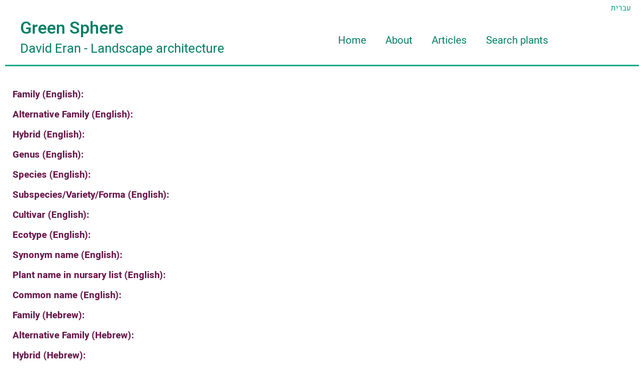

--- FILE ---
content_type: application/x-javascript
request_url: https://hortidat.com/wp-content/themes/hortidat/hortidat_admin_scripts.js?ver=1727185753
body_size: 18810
content:

var termAjaxInProgress = false ;

// scripts for handling yandrwp custom fields //
String.prototype.replaceAll = function(target, replacement) {
  return this.split(target).join(replacement);
};
// getting this script file  url and theme dir for use in setting image background css 
var scripts;
var scriptURL;
var themeDir;
var ajax_url ;
(function() 
{
 scripts = document.getElementsByTagName("script"),
 scriptURL = scripts[scripts.length-1].src;
 themeDir = scriptURL.substr(0,scriptURL.lastIndexOf('/'));

 ajax_url = document.location.protocol + '\/\/' + window.location.host + '/wp-admin/admin-ajax.php';
 ajaxurl = ajax_url;

})();




// creating a method to decodehtml entities
(function(window){
	window.htmlentities = {
		/* 
		 * Converts a string to its html characters completely.
		 *
		 * @param {String} str String with unescaped HTML characters
		 *
		 */
		encode : function(str) {
			var buf = [];
			
			for (var i=str.length-1;i>=0;i--) {
				buf.unshift(['&#', str[i].charCodeAt(), ';'].join(''));
			}
			
			return buf.join('');
		},
		/*
		 * Converts an html characterSet into its original character.
		 *
		 * @param {String} str htmlSet entities
		 */
		decode : function(str) {
			return str.replace(/&#(\d+);/g, function(match, dec) {
				return String.fromCharCode(dec);
			});
		}
	};
})(window);

window.onresize = respond;
window.onscroll = respond;

function respond()
{
  adjustAccordionMaxH();
}

document.onclick = manageClicks;

function manageClicks(ev)
{ 
 //catching the event element   
 var evt = ev || window.event;
 var elem;
 if (evt.srcElement)  {elem = evt.srcElement;}
 else if (evt.target) {elem = evt.target;}
 
  if (elem.parentNode.parentNode && elem.parentNode.parentNode.classList.contains('accordion-item-title') == true)
   {
     togglePageAccordion(elem.parentNode.parentNode);
   }
  if (elem.parentNode && elem.parentNode.classList.contains('accordion-item-title') == true)
   {
     elem = elem.parentNode;
   }
  if (elem.classList.contains('accordion-item-title') == true)
   {
     togglePageAccordion(elem);
   }
  if (elem.classList.contains('edit-plant-term-checkbox') == true)
   {
     toggle_term_in_post(elem);
   }
   if(elem.classList.contains('plant-search-value-input') == true)
   {
     toggle_property_search_value_selection(elem);
   }
 }


function show_timer()
{
  if(document.getElementById('spin-box'))
  {
    return;  
  }
  var spinnerWrapper = createHtmlElement('','','div','id=spin-box|style=display:block','') ;
  var spinner = createHtmlElement(spinnerWrapper,'','div','id=spinner','') ;
  for(var i=1 ; i<4 ; i++)
  {
    var container = createHtmlElement(spinner,'','div','class=spinner-container container'+i,'') 
    for(var j=1 ; j<5 ; j++)
    {
      createHtmlElement(container,'','div','class=circle'+j,'')       
    }
  }
}

function hide_timer()
{
  if(document.getElementById('spin-box'))
  {
    var spinner = document.getElementById('spin-box');
    spinner.parentNode.removeChild(spinner);    
  }
    
}

function toggle_term_in_post(elem)
{
  if(termAjaxInProgress == false)
  {
    if(elem.checked == true) // we should insert the term
    {
      var term_action = 'insert';
    }
    else  // we should remove the term
    {
      var term_action = 'remove'; 
    }
    var post_id   = elem.dataset.post_id;
    var term_id   = elem.value;
    var taxo_name = elem.name;
    
    var togglePostTerm = new XMLHttpRequest ; 
    togglePostTerm.open("POST", ajax_url , true);
    togglePostTerm.responseType = "json";
    togglePostTerm.setRequestHeader('Content-Type','application/x-www-form-urlencoded');
    togglePostTerm.onreadystatechange  = function()
    {
     if(togglePostTerm.readyState == 4 && togglePostTerm.status == 200)
     { 
       var replyJSON = togglePostTerm.response ;
       var result  = replyJSON.status;
       var message = replyJSON.message;  
       if(result == 'error')
       {       
        alert(message);
       }
     }
    
    } 
   
     var request = ("action=hortidat_toggle_term_in_post&post_id=" + post_id +'&term_id='+term_id+'&taxo_name='+taxo_name+'&term_action='+term_action);
         
     togglePostTerm.send(request); 
  
  
  
  
  }
}
  
function toggle_add_field_buttons_visibility(buttonsClass)
{
 var buttons = document.querySelectorAll(buttonsClass);
 for(var i=0 ; i<buttons.length ; i++)
  {
    var button = buttons[i];
    if(button.classList.contains('visible') == false)
     {
      button.style.display = 'block';
      button.classList.add('visible');
     }
    else
     {
      button.style.display = 'none';
      button.classList.remove('visible');    
     }
  }
}

function togglePageAccordion(title)
{
  var accordionBlock = title.nextElementSibling;
  
  if(title.classList.contains('opened') == true)
    {
	  accordionBlock.style.maxHeight = "0px";
	  title.classList.remove('opened');
	}
  else
    {
	 var blockH = setAccordionMaxHeight(accordionBlock);
     accordionBlock.style.maxHeight = (blockH + 80) + "px";
	   title.classList.add('opened');
	   setTimeout( function()
	   {
		   adjustAccordionMaxH();
	   }	   , 1000 );
    }
    title.blur();
}

function setAccordionMaxHeight(block)
{
  var blockElems = block.children;
  var blockH = 1;
  for(var i=0 ; i<blockElems.length ; i++)
    {
	   var blockElemTotalH = 0;
	   var blockElem = blockElems[i];
	   
       var blockElemStyle = window.getComputedStyle(blockElem, null);
	   
	   var blockElemH = parseInt(blockElemStyle.getPropertyValue('height'));
	   var marginT =  parseInt(blockElemStyle.getPropertyValue('margin-top'));
	   var marginB = parseInt(blockElemStyle.getPropertyValue('margin-bottom'));
	   var paddingT = parseInt(blockElemStyle.getPropertyValue('padding-top'));
	   var paddingB = parseInt(blockElemStyle.getPropertyValue('padding-bottom'));
	   
	   var heightComponents = new Array(blockElemH,marginT,marginB,paddingT,paddingB);
	   
	   for(var index = 0 ; index<heightComponents.length ; index++)
	    {
		  oneHeight = heightComponents[index];  
		  if(!isNaN(oneHeight))
		   {
			 blockElemTotalH += oneHeight; 
		   }
	    }
	   	   
        blockH += blockElemTotalH ;
	 
	 }
   return blockH;
}

function adjustAccordionMaxH()
{
   var accordionBloks = document.querySelectorAll('.accordion-item-body');
   for(var i=0; i<accordionBloks.length ; i++)
     {
	   var block = accordionBloks[i];
	   var blockH = setAccordionMaxHeight(block);
	   if(block.previousElementSibling.classList.contains('opened') == true)
	    {
		    block.style.maxHeight = (blockH + 80) +"px";
		  }
	 }
}
 
function remove_input_container(button,type)
{
    var permissionGiven = confirm("this will remove the field\n this action can not be undone!\n You may also loose all unsaved changes !!! \nIf you are not sure do not click OK");
      if (permissionGiven == false)
       {
         return;
       }
    var container = button.parentNode.parentNode;
    var field = container.parentNode;
    if(type == "accordion"  || type == "content-blocks")
      {
        remove_tinymce_instances(field,type);
      }
  container.parentNode.removeChild(container);
  adjustInputNumbers(field, type);
} 

function  remove_tinymce_instances(field,type)
{
  var items = field.getElementsByClassName(type +"-item-container");
   for(var  i = 0; i<items.length ; i++)
    {
      var oneItem = items[i];
      var textAreas = oneItem.getElementsByTagName('textarea');
      for(var n =0 ; n <textAreas.length ; n ++)
       {
         var textArea = textAreas[n];
         if(textArea.className && textArea.className == type +'-text-input' && textArea.id)
           {
              tinyMCE.execCommand('mceRemoveEditor', false, textArea.id); 
             // tinymce.remove(textArea);
           }
       }
    }
}
function add_input_container(button,type)
{
  var field = button.parentNode.parentNode;
  if(type == "accordion"  || type == "content-blocks")
   {
     remove_tinymce_instances(field,type);
   }
  var emptyClone = document.getElementById("empty-" + type +"-item").firstElementChild;
  newItemContainer = emptyClone.cloneNode(true);
  newItemContainer.setAttribute("class", type +"-item-container");
  field.insertBefore(newItemContainer , button.parentNode.nextElementSibling);
  adjustInputNumbers(field, type);
}

function adjustInputNumbers(field, type)
{
  var items = field.getElementsByClassName(type +"-item-container");
  var i = 0;
  for( i = 0; i<items.length ; i++)
    {
	  item = items[i];
	   var itemParts = item.firstElementChild.children;
      
	if(type == "accordion")
	  {
       itemParts[0].setAttribute("for",type + "-title-"+ (i+1));
       itemParts[1].setAttribute("id",type + "-title-" + (i+1));
       itemParts[1].setAttribute("name",type + "-title-input-" + (i+1));
	   itemParts[2].setAttribute("for",type + "-text-"+ (i+1));
       itemParts[3].setAttribute("id",type + "-text-" + (i+1));
       itemParts[3].setAttribute("name",type + "-text-input-" + (i+1));
       start_tinymce(item,type);       
      }
    if(type == "content-blocks")
	  {
       itemParts[1].firstElementChild.nextElementSibling.innerHTML = (i+1);		  
	   innerParts =  itemParts[2].children;
       innerParts[1].setAttribute("id",type    + "-name-" + (i+1));
       innerParts[1].setAttribute("name",type  + "-name-input-" + (i+1));
       innerParts[3].setAttribute("id",type    + "-title-" + (i+1));
       innerParts[3].setAttribute("name",type  + "-title-input-" + (i+1));
       innerParts[5].setAttribute("id",type    + "-subtitle-" + (i+1));
       innerParts[5].setAttribute("name",type  + "-subtitle-input-" + (i+1));
       innerParts[7].setAttribute("id",type    + "-excerpt-" + (i+1));
       innerParts[7].setAttribute("name",type    + "-excerpt-input-" + (i+1));
       innerParts[9].setAttribute("id",type    + "-text-" + (i+1));
       innerParts[9].setAttribute("name",type    + "-text-input-" + (i+1));   
	   
       imagesSet = innerParts[10];
       videosSet = innerParts[11];
	   filesSet  = innerParts[12];
       linksSet  = innerParts[13];

       isMainImageSet  = innerParts[14];
       isMainVideoset  = innerParts[15];
       isAccordionSet  = innerParts[16];
       
       imagesSet.children[2].setAttribute("id",type   + "-images-ids-" + (i+1));
       imagesSet.children[2].setAttribute("name",type + "-images-ids-input-" + (i+1));
       imagesSet.children[3].setAttribute("id",type   + "-images-previews-wrapper-" + (i+1));
       
       videosSet.children[3].setAttribute("id",type   + "-videos-ids-" + (i+1));
       videosSet.children[3].setAttribute("name",type + "-videos-ids-input-" + (i+1));
       videosSet.children[4].setAttribute("id",type   + "-videos-previews-wrapper-" + (i+1));
 
       filesSet.children[2].setAttribute("id",type   + "-files-ids-" + (i+1));
       filesSet.children[2].setAttribute("name",type + "-files-ids-input-" + (i+1));
       filesSet.children[3].setAttribute("id",type   + "-files-previews-wrapper-" + (i+1));
 
       linksSet.children[1].setAttribute("id",type   +   "-link-type-is-none-radio-" + (i+1));
       linksSet.children[1].setAttribute("name",type +   "-link-type-input-" + (i+1));
       linksSet.children[4].setAttribute("id",type   +   "-link-type-is-post-radio-" + (i+1));
       linksSet.children[4].setAttribute("name",type +   "-link-type-input-" + (i+1));
	   
       linksSet.children[8].setAttribute("id",type   +   "-linked-post-id-" + (i+1));
       linksSet.children[8].setAttribute("name",type +   "-linked-post-id-input-" + (i+1)); 
	   
       linksSet.children[13].setAttribute("id",type   +   "-link-type-is-archive-radio-" + (i+1));
       linksSet.children[13].setAttribute("name",type +   "-link-type-input-" + (i+1));
	   
       linksSet.children[14].setAttribute("id",type   +   "-linked-archive-" + (i+1));
       linksSet.children[14].setAttribute("name",type +   "-linked-archive-input-" + (i+1));
       

       
       isMainImageSet.children[1].setAttribute("id" , type + "-set-main-image-radio-"  + (i+1));
       isMainImageSet.children[1].setAttribute("name" , type + "-set-main-image-input-"  + (i+1));
       isMainImageSet.children[2].setAttribute("id" , type + "-set-no-main-image-radio"  + (i+1));
       isMainImageSet.children[2].setAttribute("name" , type + "-set-main-image-"  + (i+1));
                   
       isMainVideoset.children[1].setAttribute("id" , type + "-set-main-video-radio-"  + (i+1));
       isMainVideoset.children[1].setAttribute("name" , type + "-set-main-video-input-"  + (i+1));
       isMainVideoset.children[2].setAttribute("id" , type + "-set-no-main-video-radio-"  + (i+1));
       isMainVideoset.children[2].setAttribute("name" , type + "-set-main-video-input-"  + (i+1));
                    
       isAccordionSet.children[1].setAttribute("id" , type + "-set-as-accordion-radio-"  + (i+1));
       isAccordionSet.children[1].setAttribute("name" , type + "-set-as-accordion-input-"  + (i+1));
       isAccordionSet.children[2].setAttribute("id" , type + "-set-not-accordion-radio-"  + (i+1));
       isAccordionSet.children[2].setAttribute("name" , type + "-set-as-accordion-input-"  + (i+1));
       
       jQuery('.content-blocks-linked-post-title-input').suggest( ajax_url + '?action=yandrwp_post_title_lookup');
       start_tinymce(item,type);     
      }
    if(type == "custom_form_repeatable_fields")
	  {

	   var idPrefix   = type.replaceAll("_", "-");
	
       itemParts[1].children[1].innerHTML = (i+1);

       elements = itemParts[2].children;
       elements[1].setAttribute("id",   idPrefix    +  "-name-"          + (i+1));
       elements[1].setAttribute("name", type        +  "_name_"          + (i+1)); 
	   elements[3].setAttribute("id",   idPrefix    +  "-key-"           + (i+1));
       elements[3].setAttribute("name", type        +  "_key_"           + (i+1)); 
       elements[5].setAttribute("id",   idPrefix    +  "-css-class-"     + (i+1));
       elements[5].setAttribute("name", type        +  "_css_class_"     + (i+1)); 
	   elements[7].setAttribute("name", type        +  "_required_"      + (i+1));
	   elements[8].setAttribute("name", type        +  "_required_"      + (i+1));
	   elements[10].setAttribute("id",   idPrefix    +  "-label-"         + (i+1));
       elements[10].setAttribute("name", type        +  "_label_"         + (i+1)); 
	   elements[12].setAttribute("id",   idPrefix    +  "-sublabel-"      + (i+1));
       elements[12].setAttribute("name", type        +  "_sublabel_"      + (i+1)); 
	   elements[14].setAttribute("id",   idPrefix    +  "-description-"   + (i+1));
       elements[14].setAttribute("name", type        +  "_description_"   + (i+1)); 
	   elements[16].setAttribute("id",   idPrefix    +  "-pholder-"       + (i+1));
       elements[16].setAttribute("name", type        +  "_pholder_"       + (i+1)); 
	   elements[18].setAttribute("id",   idPrefix    +  "-type-"          + (i+1));
       elements[18].setAttribute("name", type        +  "_type_"          + (i+1)); 
	   elements[20].setAttribute("id",   idPrefix    +  "-options-"       + (i+1));
       elements[20].setAttribute("name", type        +  "_options_"       + (i+1)); 
	   
	   var advanced = elements[22].children;
	   
	   advanced[1].setAttribute("name", type        +  "_description_toggle_"                 + (i+1)); 
       advanced[3].setAttribute("name", type        +  "_description_toggle_"                 + (i+1)); 
       advanced[5].setAttribute("name", type        +  "_description_toggle_"                 + (i+1)); 	   
	   advanced[7].setAttribute("id",   idPrefix    +  "-description-toggle-button-text-"     + (i+1));
       advanced[7].setAttribute("name", type        +  "_description_toggle_button_text_"     + (i+1)); 
	   advanced[9].setAttribute("id",   idPrefix    +  "-description-toggle-button-class-"  + (i+1));
       advanced[9].setAttribute("name", type        +  "_description_toggle_button_class_"  + (i+1)); 

	   advanced[11].setAttribute("name", type        +  "_options_source_"        + (i+1)); 
       advanced[13].setAttribute("name", type        +  "_options_source_"        + (i+1)); 
       advanced[15].setAttribute("name", type        +  "_options_source_"        + (i+1)); 	   
	   advanced[17].setAttribute("id",   idPrefix    +  "-options-source-meta-"   + (i+1));
       advanced[17].setAttribute("name", type        +  "_options_source_meta_"   + (i+1)); 
	   advanced[19].setAttribute("id",   idPrefix    +  "-options-source-url-"    + (i+1));
       advanced[19].setAttribute("name", type        +  "_options_source_url_"    + (i+1)); 
	   
	   advanced[21].setAttribute("name", type        +  "_options_toggle_"                 + (i+1)); 
       advanced[23].setAttribute("name", type        +  "_options_toggle_"                 + (i+1)); 
       advanced[25].setAttribute("name", type        +  "_options_toggle_"                 + (i+1)); 	   
	   advanced[27].setAttribute("id",   idPrefix    +  "-options-toggle-button-text-"     + (i+1));
       advanced[27].setAttribute("name", type        +  "_options_toggle_button_text_"     + (i+1)); 
	   advanced[29].setAttribute("id",   idPrefix    +  "-options-toggle-button-class-"  + (i+1));
       advanced[29].setAttribute("name", type        +  "_options_toggle_button_class_"   + (i+1)); 
	   
	   advanced[31].setAttribute("id",   idPrefix    +  "-closing-text-"           + (i+1));
       advanced[31].setAttribute("name", type        +  "_closing_text_"           + (i+1)); 
	   
	   advanced[33].setAttribute("name", type        +  "_open_group_before_"           + (i+1)); 
       advanced[34].setAttribute("name", type        +  "_open_group_before_"           + (i+1)); 			 

	   advanced[36].setAttribute("id",   idPrefix    +  "-group-title-"           + (i+1));
       advanced[36].setAttribute("name", type        +  "_group_title_"           + (i+1)); 
	   advanced[38].setAttribute("id",   idPrefix    +  "-group-css-class-"           + (i+1));
       advanced[38].setAttribute("name", type        +  "_group_css_class_"           + (i+1)); 
	   
	   advanced[40].setAttribute("name", type        +  "_close_group_after_"           + (i+1)); 
	   advanced[41].setAttribute("name", type        +  "_close_group_after_"           + (i+1)); 
	         
      }
    if(type == "post-ref")
	  {
       itemParts[4].setAttribute("id",type + "-id-" + (i+1));
       itemParts[4].setAttribute("name",type + "-id-input-" + (i+1));  
       itemParts[5].setAttribute("id",type + "-lang-code-" + (i+1));
       itemParts[5].setAttribute("name",type + "-lang-code-input-" + (i+1));	   
      }
	if(type == "external-link")
	  {
       itemParts[0].setAttribute("for",type  + "-url-input-field-" + (i+1));
       itemParts[1].setAttribute("id",type   + "-url-input-field-" + (i+1));
       itemParts[1].setAttribute("name",type + "-url-input-" + (i+1)); 

       itemParts[2].setAttribute("for",type  + "-text-input-field-" + (i+1));
       itemParts[3].setAttribute("id",type   + "-text-input-field-" + (i+1));
       itemParts[3].setAttribute("name",type + "-text-input-" + (i+1));  

       itemParts[4].setAttribute("for",type  + "-cssclass-input-field-" + (i+1));
       itemParts[5].setAttribute("id",type   + "-cssclass-input-field-" + (i+1));
       itemParts[5].setAttribute("name",type + "-cssclass-input-" + (i+1));  

       itemParts[6].setAttribute("for",type  + "-title-input-field-" + (i+1));
       itemParts[7].setAttribute("id",type   + "-title-input-field-" + (i+1));
       itemParts[7].setAttribute("name",type + "-title-input-" + (i+1));         
      } 
	  
	 if(type == "slide" || type == "image" || type == "video" )
	  {
       itemParts[0].setAttribute("name",type + "-item-input-" + (i+1));
      }	
   }
   
   if( document.getElementById(type +'-items-count'))
    {
	  document.getElementById(type +'-items-count').value = i;    
    }

  if(type == "custom_form_repeatable_fields")
   {
     recreate_tabs_navigation(field);
   }
}

function  recreate_tabs_navigation(field)
{
  var tabsNav = '';
}
// this function is for url-decoding the tags on
// media-upload-popup in images metaboxes (fixing wp bug with js:)) 

window.onload = initializePage;

function initializePage()
{
  urldecodeImageTags;
  set_title_on_video_preview_posters();
}

function set_title_on_video_preview_posters()
{
  var posters = document.querySelectorAll('.video-poster');
  if(posters)
  {
    for(var i=0 ; i<posters.length ; i++)
    {
      var poster = posters[i];
      getPreviewVideoTitle(poster);
    }
  }
}

function urldecodeImageTags()
{
  if(document.getElementById('media-items'))
    {
      var mediaItemsBox = document.getElementById('media-items');
      var mediaItems = mediaItemsBox.getElementsByClassName('media-item');
      for(var i=0 ; i<mediaItems.length ; i++)
        {
    	  var mediaItem = mediaItems[i];
    	  var tagInput = mediaItem.getElementsByTagName('table')[0].getElementsByClassName('images')[0].getElementsByClassName('field')[0].getElementsByTagName('input')[0] ;
    	  tagInput.value = decodeURI(tagInput.value);
    	}
    
    }
}
 
 
 
document.addEventListener("DOMContentLoaded", initialize_tinymce_instances,false);

function initialize_tinymce_instances()
{
  if(document.getElementById('yandrwp_accordion'))
   {
    var container = document.getElementById('yandrwp_accordion');
    var fieldHandle = container.getElementsByTagName('h2')[0];
    fieldHandle.classList.remove('hndle');
    fieldHandle.classList.remove('ui-sortable-handle');
    start_tinymce(container,'accordion');
   }
  if(document.getElementById('yandrwp_content_blocks'))
   {
    var container = document.getElementById('yandrwp_content_blocks');
    var fieldHandle = container.getElementsByTagName('h2')[0];
    fieldHandle.classList.remove('hndle');
    fieldHandle.classList.remove('ui-sortable-handle');
    start_tinymce(container,'content-blocks');
   }
  if(document.getElementById('custom-form-non-repeatable-fields'))
   {
    var container = document.getElementById('custom-form-non-repeatable-fields');
    var fieldHandle = container.getElementsByTagName('h2')[0];
	if(container.getElementsByTagName('h2')[0])
	{
     var fieldHandle = container.getElementsByTagName('h2')[0];
     fieldHandle.classList.remove('hndle');
     fieldHandle.classList.remove('ui-sortable-handle');
	}
    start_tinymce(container,'custom-form');
   }  

}


function start_tinymce(item,type)
{
    var textAreas = item.getElementsByTagName('textarea');
    for(var i=0 ; i<textAreas.length ; i ++)
     {
       var textArea = textAreas[i];
       if(textArea.className && textArea.className == type +'-text-input' && textArea.id)
         {
           tinyMCE.execCommand('mceAddEditor', false, textArea.id); 
         }
     }
}

function getPostByTitle(btn)
{
  var titleInput        = btn.previousElementSibling;
  var idInput           = btn.nextElementSibling.nextElementSibling;   
  var postTitleWrapper  = idInput.nextElementSibling.nextElementSibling;
  var postTitleDisplay  = postTitleWrapper.children[1];
  var linkWrapper       = postTitleWrapper.nextElementSibling;
  var linkToPost        = linkWrapper.getElementsByTagName('a')[0];
                
  var postTitle ;
  var postId ;
  var postLinkHref ;
  
  var postTofindTitle = titleInput.value;
  
  var getPostDetails = new XMLHttpRequest();
  getPostDetails.open("POST", ajax_url , true);
  getPostDetails.responseType = "json";
  getPostDetails.setRequestHeader('Content-Type','application/x-www-form-urlencoded');
  getPostDetails.onreadystatechange  = function()
   {
    if(getPostDetails.readyState == 4 && getPostDetails.status == 200)
     { 
       var postDetails = getPostDetails.response;
 	if(postDetails != null && postDetails.postId != 0)
       {
 	    postId = postDetails.postId;
 	    postTitle = postTofindTitle;
        postLinkHref = decodeURI(postDetails.postLink) ;                        
 	  }
        else
 	  {
 	    alert('לא נמצא פוסט/עמוד לפי כותרת זו. נסו שוב או בידקו אם קיים עמוד עם כותרת כזו \n no post found, please check if a post/page with this title exists');
 	    postId = '';
 	    postTitle = '';
           postLinkHref = '' ;
 	  }
        titleInput.value           = '';      
 	    postTitleDisplay.innerHTML = postTitle ;
        idInput.value              =  postId;       
 		linkToPost.innerHTML       =  postLinkHref ;
  		linkToPost.href            =  postLinkHref ;
     }
    
 } 
   
   var request = ("action=yandrwp_get_post_data_from_title&post_title=" + postTofindTitle);
   getPostDetails.send(request);
}

       
function add_files(btn,mediaType,multiple)
 {

  // Create the media frame.
   var file_frame = wp.media.frames.file_frame = wp.media({
      title: 'בחר קובץ/תמונה או העלה חדש/ה',
      library: { 
         type: [mediaType , 'video/mp4']  // limits media to needed type only
      },
      button: {
         text: 'Select'
      },
	   multiple: multiple
   });

      // When a media file is selected, run a callback.
      file_frame.on('select', function () 
        {
           var previewsWrapper = btn.nextElementSibling.nextElementSibling;  
           var mediaObjects = file_frame.state().get('selection').toJSON();
           var mediaItemsCount = previewsWrapper.children.length + 1 ;
           var existingValue =  btn.nextElementSibling.value;
                     
           if(existingValue.length > 0 && false == multiple)
           {
            return;
           }
            for(var i=0 ; i<mediaObjects.length ; i++)
             {
               attachment = mediaObjects[i];
               if(mediaType == 'image')
                {
                 btn.nextElementSibling.value += attachment.id +',';
                 var thumbURL = attachment.sizes.thumbnail.url;  
                 get_image_preview(previewsWrapper,thumbURL,attachment.id,mediaItemsCount);
                 mediaItemsCount++;
                }
              else if(mediaType == 'application' || mediaType == 'audio/mpeg')
                {
                 btn.nextElementSibling.value += attachment.id +',';
                 var fileName = attachment.filename;
                 set_file_preview_display(previewsWrapper,fileName, attachment.id, mediaItemsCount);
                 mediaItemsCount++;
                }; 

             }

        });

   // Finally, open the modal
   file_frame.open();
 }
 
function get_image_preview(imagePreviewsWrapper,imageURL, imageID,count)
 {
   var previewImage = document.createElement('IMG');
   previewImage.setAttribute('src',imageURL);
   
   var imagePreviewBox = document.createElement('div');
   imagePreviewBox.setAttribute('class','image-preview-box');
   imagePreviewBox.setAttribute("data-item",imageID);
   imagePreviewBox.appendChild(previewImage);
   
   var removeBtn = document.createElement("div");
   removeBtn.setAttribute("class","image-remove-btn");
   removeBtn.setAttribute("onclick","removeMediaItem(this , 'image')");
   imagePreviewBox.appendChild(removeBtn);
    
   var serialNum = document.createElement("div");
   serialNum.setAttribute("class","image-serial-number");
   var number = document.createTextNode( count );
   serialNum.appendChild(number);
   imagePreviewBox.appendChild(serialNum);
   
   imagePreviewsWrapper.appendChild(imagePreviewBox);
   
   initialize_sorting_ui( imagePreviewsWrapper.id, '.image-preview-box' , 'image' ) ;
 }

function set_file_preview_display(filesPreviewsWrapper,fileName, fileId , count)
 { 
   var filePreviewBox = document.createElement('div');
   filePreviewBox.setAttribute('class','file-preview-box');
   filePreviewBox.setAttribute("data-item",fileId);
  
   var nameWrapper = document.createElement("div");
   nameWrapper.setAttribute("class","file-name-wrapper");
   var name = document.createTextNode(fileName);
   nameWrapper.appendChild(name);
   filePreviewBox.appendChild(nameWrapper);
   
   var removeBtn = document.createElement("div");
   removeBtn.setAttribute("class","file-remove-btn");
   removeBtn.setAttribute("onclick","removeMediaItem(this , 'file')");
   filePreviewBox.appendChild(removeBtn);
    
   var serialNum = document.createElement("div");
   serialNum.setAttribute("class","file-serial-number");
   var number = document.createTextNode( count );
   serialNum.appendChild(number);
   filePreviewBox.appendChild(serialNum);
   
   filesPreviewsWrapper.appendChild(filePreviewBox);
   
   initialize_sorting_ui( filesPreviewsWrapper.id, '.file-preview-box' , 'file' ) ;
 }
 

/* used in content block widget */  

function clear_image_if_selected(btn)
{
  var itemInput = btn.nextElementSibling;
  var previewWrapper = itemInput.nextElementSibling;
  itemInput.value = '';
  previewWrapper.innerHTML = '';
}
 
function toggle_next_uncle(elem)
{
 var toggled =  elem.parentNode.nextElementSibling ;
 if(elem.value && elem.value == 'no')
   {
     toggled.style.display = "none";
     if(elem.className == 'image-radio-btn')
       {
         var imageIdInput = elem.parentNode.nextElementSibling.firstElementChild.nextElementSibling;
         imageIdInput.value = '';
         imageIdInput.nextElementSibling.innerHTML = "";
       }
   }
 else
   {
     toggled.style.display = "block";
     if(toggled.className == 'link-input-wrapper')
      {
        if(elem.value == 'more' || elem.value == 'title-and-more' )
          {
            toggled.firstElementChild.style.display = "block";
          }
        else
          {
            toggled.firstElementChild.style.display = "none";
          }
       }
   }

}
/* used in content block widget */   
function toggle_link_type_input(btn)
{
  var extInput   = btn.parentNode.nextElementSibling;
  var interInput = extInput.nextElementSibling;
  
  if(btn.value == 'external')
    {
      extInput.style.display    = 'block';
      interInput.style.display  = 'none';
    }
  else
    {
      extInput.style.display    = 'none';
      interInput.style.display  = 'block';                   
    }
}
 
function  add_videos(btn)
 {
   var videoLinkInput = btn.previousElementSibling;
   var videoIdsInput  = btn.nextElementSibling;
   var videoPreviewsWraper  = videoIdsInput.nextElementSibling;
      
   var cleanInput = cleanVideoIdInput(videoLinkInput);
   cleanInput = cleanInput.replaceAll('\r\n',',');
   cleanInput = cleanInput.replaceAll('\n',',');	
   cleanInput = cleanInput.replaceAll('\r',',');
   var codeLinksArray = cleanInput.split(',');
   codeLinksArray = codeLinksArray.filter(function(n)
    { 
      if((n.length == 11 || n.indexOf('youtube.com') !== -1|| n.indexOf('youtu.be')) !== -1 &&  n != '') 
      {
       return  n;
      }
    }); 

   var videoCount = videoPreviewsWraper.children.length + 1 ;
   for(var i=0 ; i< codeLinksArray.length ; i++)
    {
      var codeOrLink = codeLinksArray[i];
	  var fullLink = '';
      var ytCode ='';
      if(codeOrLink.length == 11)
       {
         ytCode = codeOrLink;
		 fullLink = 'https://www.youtube.com/watch?v=' + ytCode;
       }
	  else if(codeOrLink.indexOf('youtu.be') !== -1)
	   {
	    if(codeOrLink.indexOf('?') == -1) 
	     {
	     ytCode = codeOrLink.replaceAll('https://youtu.be/','');
	       fullLink = 'https://www.youtube.com/watch?v=' + ytCode;     
	     }
	    else
	     {
	     var linkArray = codeOrLink.split('?');
	       ytCode = linkArray[0].replaceAll('https://youtu.be/','');
	       fullLink = 'https://www.youtube.com/watch?v=' + ytCode + '&' + linkArray[1];      
	     }
	   }
      else
       {
		 fullLink = codeOrLink ;
         var position = codeOrLink.indexOf('youtube.com') + 20;
	     var ytCode = codeOrLink.substring(position,position+11); 
       }
	   
	  videoIdsInput.value  +=  fullLink +',';
	   
      if(ytCode.length == 11)
       {

          var videoPoster = document.createElement("img");
		  videoPoster.setAttribute("class","video-preview-poster");
		  videoPoster.setAttribute("id",'video-poster-' + ytCode);
		  videoPoster.setAttribute("data-code",ytCode);
		  videoPoster.setAttribute("src","https://i.ytimg.com/vi/" + ytCode +"/mqdefault.jpg");
          
		  // videoPoster.setAttribute("onclick","loadVideoPreview(this)");
          var videoPreviewBox = document.createElement("div");
          videoPreviewBox.setAttribute("class","video-preview-box");
          videoPreviewBox.setAttribute("data-item",ytCode);
          var appendedPoster = videoPreviewBox.appendChild(videoPoster);
          
          var removeBtn = document.createElement("div");
          removeBtn.setAttribute("class","video-remove-btn");
          removeBtn.setAttribute("onclick","removeMediaItem(this,'video')");
          videoPreviewBox.appendChild(removeBtn);
           
          var serialNum = document.createElement("div");
          serialNum.setAttribute("class","video-serial-number");
          var number = document.createTextNode( videoCount );
          serialNum.appendChild(number);
          videoPreviewBox.appendChild(serialNum);
          
          videoPreviewsWraper.appendChild(videoPreviewBox);
          getPreviewVideoTitle(appendedPoster);
          videoCount++
       }       
    }
    initialize_sorting_ui( videoPreviewsWraper.id, '.video-preview-box' , 'video' ) ;
 }
 
 function  add_single_video(btn)
 {
   var videoLinkInput = btn.previousElementSibling;
   var videoIdInput  = btn.nextElementSibling;
   var videoPreviewBox  = videoIdInput.nextElementSibling;
   
   var video = videoLinkInput.value;
   if(video == '')
    {
      videoIdInput.value = '';
      videoPreviewBox.innerHTML = '';
    }
	var fullLink = '';
    var ytCode ='';
    if(video.length == 11)
     {
      ytCode = video;
	  fullLink = 'https://www.youtube.com/watch?v=' + ytCode;
     }
	else if(video.indexOf('youtu.be') !== -1)
	 {
	   if(video.indexOf('?') == -1) 
	    {
		  ytCode = video.replaceAll('https://youtu.be/','');
	      fullLink = 'https://www.youtube.com/watch?v=' + ytCode;     
	    }
	   else
	    {
		  var linkArray = video.split('?');
	      ytCode = linkArray[0].replaceAll('https://youtu.be/','');
	      fullLink = 'https://www.youtube.com/watch?v=' + ytCode + '&' + linkArray[1];      
	    }
	 }
    else
     {
	  fullLink = video ;
      var position = video.indexOf('youtube.com') + 20;
	  var ytCode = video.substring(position,position+11); 
     }

    if(ytCode.length == 11)
     {
       videoIdInput.value =  fullLink ;
       var videoPoster = document.createElement("img");
       videoPoster.setAttribute("class","video-preview-poster");
       videoPoster.setAttribute("id",'video-poster-' + ytCode);
       videoPoster.setAttribute("data-code",fullLink);
       videoPoster.setAttribute("src","https://i.ytimg.com/vi/" + ytCode +"/mqdefault.jpg");
	   // videoPoster.setAttribute("onclick","loadVideoPreview(this)");
       videoPreviewBox.innerHTML = '';
       var appendedPoster = videoPreviewBox.appendChild(videoPoster);
       getPreviewVideoTitle(appendedPoster);  
     }
}
 
function cleanVideoIdInput(inputElem)
{
   var text = inputElem.value; 
   text = text.replaceAll("'","");
   text = text.replaceAll('"','');	
   text = text.replaceAll(' ','');	
   text = text.replaceAll('<','');	
   text = text.replaceAll('>','');	
   text = text.replaceAll(';','');		
   inputElem.value = text;
   return text;
}

// use this if you want to develope video preview playback
// (needs update to accomodate youtu.be urls)
function loadVideoPreview(videoPoster)
{
   var ytVideoId = videoPoster.dataset.code;
   var container = videoPoster.parentNode;
   var videoIframe = document.createElement("iframe");
   var videoSRC = 'https://www.youtube.com/embed/' + ytVideoId + "?rel=0&amp;autoplay=1";
   videoIframe.setAttribute("id","player1");
   videoIframe.setAttribute("width","160");
   videoIframe.setAttribute("height","90");
   videoIframe.setAttribute("src",videoSRC);
   videoIframe.setAttribute("frameborder","0");
   videoIframe.setAttribute("allowfullscreen","");
   container.removeChild(videoPoster);
   container.appendChild(videoIframe); 
}

function getPreviewVideoTitle(poster)
{
  if(poster.dataset.videocode)
  {
    var code = poster.dataset.videocode;
    var getTitle = new XMLHttpRequest
    getTitle.open("POST", ajax_url, true);
    getTitle.responseType = "text";
    getTitle.setRequestHeader('Content-Type','application/x-www-form-urlencoded');
    getTitle.onreadystatechange = function()
    {
      if (getTitle.readyState == 4 && getTitle.status == 200) 
        {
    	var title  = getTitle.responseText;
          title = htmlentities.decode(title);
          title = title.replaceAll('&amp;', 'and');
          poster.setAttribute('title', title );
        }
    };
    request = "action=yandrwp_get_video_title&code="+code;
    getTitle.send(request);
  }
}

 jQuery(document).ready(function()
 {
   initialize_sorting_ui('image-slider-images-previews-wrapper','.image-preview-box', 'image' ); 
   initialize_sorting_ui('image-gallery-images-previews-wrapper','.image-preview-box', 'image' ); 
   initialize_sorting_ui('attached-files-files-previews-wrapper','.file-preview-box', 'file' ); 
   initialize_sorting_ui('video-gallery-previews-wrapper','.video-preview-box', 'video' ); 
   
   var previewWrappers = document.querySelectorAll('.content-blocks-videos-previews-wrapper,.content-blocks-images-previews-wrapper');
    
    for(var i=0 ; i<previewWrappers.length ; i++)
     {
       var wrapper = previewWrappers[i];
       var type = 'image';
       var boxClass = '.image-preview-box';
       if(wrapper.id.indexOf('video') !== -1)
        {
          type = 'video';
          boxClass = '.video-preview-box';
        }
       initialize_sorting_ui(wrapper.id,boxClass,type); 
     }
});

function initialize_sorting_ui(wrapperId,itemsClass, type ) 
{ 
   jQuery('#' + wrapperId).sortable({
   items:itemsClass,
   forceHelperSize: true,
   forcePlaceholderSize: true,
   opasity:0.8,
   carsor:'move',
   update:function()
        {
         reorderPreviews(wrapperId,type);
        }
   });
}

function reorderPreviews(wrapperId,type)
{
  var container = document.getElementById(wrapperId);
  var itemsInput = container.previousElementSibling;
  itemsInput.value = '';
  var items = container.children;
  if(typeof items != 'undefined' && items.length>0)
  {
    for(var i=0 ; i< items.length ; i++)
    {
      var item = items[i];
	  if(item.querySelectorAll('.'+type+'-serial-number , .field-item-serial-number'))
	  {
       item.querySelectorAll('.'+type+'-serial-number , .field-item-serial-number')[0].innerHTML = i+1;
       
	  }
	  itemsInput.value += item.dataset.item + ',';
    }
  }
}

function removeMediaItem(btn, type)
{
  var toBremoved = btn.parentNode;
  var container = toBremoved.parentNode;
  container.removeChild(toBremoved);
  reorderPreviews(container.id,type)
}

/* custom form repeatable fields set title while typing the name */

function send_name_to_title(inputElem)
{
 var titleText = inputElem.value;
 var fieldTitle = inputElem.parentNode.parentNode.children[1].children[2];
 fieldTitle.innerHTML = ' - ' + titleText;
}


var zoomBoxes = new Array();

function create_zoombox(cssClass ,boxType, isProtected)
{
  var attributes = 'class=zoombox-overlay '+cssClass;
  var zoomboxOverlay = createHtmlElement( '','','div' , attributes , '');

  var zoombox = createHtmlElement( zoomboxOverlay ,'','div' ,'class=zoombox '+cssClass,'');

  var zoomboxInner = createHtmlElement( zoombox ,'','div' ,'class=zoombox-inner' ,'');

  attributes = 'class=zoombox-close-btn|onclick=close_zoombox(this.parentNode.parentNode)';
  createHtmlElement(zoombox,'','div' , attributes , '');

  zoomBoxes.push(zoombox);

  return zoombox;
}

function display_zoombox(zoombox)
{
  var currentURL = window.location;
  history.pushState( '', '', currentURL);
  setTimeout(function()
   {
	   zoomboxOverlay = zoombox.parentNode;
       zoomboxOverlay.style.bottom = "0";
       zoomboxOverlay.style.right = "0";
       zoomboxOverlay.style.opacity = "1";
       zoombox.style.transform = "translate(-50%,-50%) scale(1)" ;
   }, 50);
}

function close_zoombox(overlay)
{
 var zoombox = overlay.firstElementChild;
 zoombox.style.transform = "translate(-50%,-50%) scale(0)"

 setTimeout(function()
  {
   overlay.style.opacity = "0";
   setTimeout(function()
     {
       overlay.parentNode.removeChild(overlay);
	      zoomBoxes.pop();
     }, 300);
  }, 400 );
}

// for backwards compatibility

function remove_zoombox(overlay)
{
 var zoombox = overlay.firstElementChild;
 zoombox.style.transform = "translate(-50%,-50%) scale(0)"

 setTimeout(function()
  {
   overlay.style.opacity = "0";
   setTimeout(function()
     {
       overlay.parentNode.removeChild(overlay);
	      zoomBoxes.pop();
     }, 300);
  }, 400 );
}

window.onpopstate = do_onpopstate_functions ;

function do_onpopstate_functions(event)
{
  close_zoombox_on_back_button_click(event);
}


function close_zoombox_on_back_button_click(event)
{
  if(zoomBoxes.length>0)
  {
	var overlay = zoomBoxes[zoomBoxes.length -1].parentNode;
    close_zoombox(overlay);
    zoomBoxes.pop();
  }
}


function createHtmlElement(parentObjOrId,before,tag,attributes,content)
{
   var parent = document.getElementsByTagName('body')[0];
   if(parentObjOrId !="")
     {
      if(typeof parentObjOrId === "string")
       {
          parent = document.getElementById(parentObjOrId);
       }
      else
       {
          parent = parentObjOrId ;
       }
     } 
   var elem = document.createElement(tag);

   elem.innerHTML = content;
   if(attributes != "")
     {
      var attribArr = attributes.split('|');
      for(var i = 0 ; i < attribArr.length ; i++)
        {
          var attPair = attribArr[i].split('=');
          elem.setAttribute(attPair[0],attPair[1]);	 
        }
	 }
   var elemInDom = "";
   if(before == '')
     {
       elemInDom = parent.appendChild(elem);
     }
   else if(before == "first" && parent.children[0] )
     {
       elemInDom = parent.insertBefore(elem,parent.children[0]);
     }
   else if(before == "last" && parent.children[0] )
     {
       elemInDom = parent.insertBefore(elem,parent.children[parent.children.length-1]);
     }
   else if(document.getElementById(before))
     {
   	   elemInDom = parent.insertBefore(elem,document.getElementById(before));
     }
   else if(before instanceof Element)
     {
	   elemInDom = parent.insertBefore(elem,before);
     }
   else
     {
       elemInDom = parent.appendChild(elem);
     }   
	 return elemInDom ;
}

var suggesting = false;

function suggest_post_details(ev)
{
  var evt = ev || window.event;
  var elem;
  if (evt.srcElement)  {elem = evt.srcElement;}
  else if (evt.target) {elem = evt.target;}

  var searchString =  elem.value;
  if(searchString.length < 2)
  {
    elem.nextElementSibling.innerHTML = '';
    elem.nextElementSibling.style.display = 'none';
  }
  else if(suggesting == false)
  {
    searchString = encodeURIComponent(searchString);
    suggesting == true;
    var suggestPost = new XMLHttpRequest();
    suggestPost.open("POST", ajax_url , true);
    suggestPost.responseType = "json";
    suggestPost.setRequestHeader('Content-Type','application/x-www-form-urlencoded');
    suggestPost.onreadystatechange  = function()
     {
      if(suggestPost.readyState == 4 && suggestPost.status == 200)
       { 
        suggestions = '';
        var posts = suggestPost.response;
    	if(posts != null && posts != 0 && posts[0] != null && posts[0].postId != 0)
         {
		  
           console.log('results received');
           suggesting == false;
           for(var i=0 ; i<posts.length ; i++)
           { 
             var postId = '';
             var postTitle = '';
             var postType = '';
             var postLink = '';
             var postLangCode = '';
             var postLang = 'לא הוגדרה';
             
             var onePost = posts[i];
             
    	     postId = onePost.postId;
    	     postTitle = onePost.postTitle;
             postTitle.replaceAll("'", "");
    	     postType = onePost.postType;
			 if(onePost.postLang !== '')
			 {
			   postLang = onePost.postLang; 
			 }
			 postLangCode = onePost.postLangCode
             postLink = onePost.postLink;

             var openingTag = '<div class=\"one-suggestion-wrapper\" data-refid=\"' + postId +'\" data-reftitle=\"' + postTitle +'\" data-reftype=\"' + postType +'\" data-reflang=\"' + postLang +'\" data-reflink=\"' + postLink +'\" data-reflangcode=\"'+ postLangCode + '\" onclick=\"selectThisSuggestion(this)\">' ;
			 
			 var titleLabelSpan = '<span class=\"post-ref-label title\">כותרת: </span>' ;
			 var titleSpan = '<span class=\"post-ref-title\">' + postTitle + '</span>' ;
			 var idLabelSpan = '<span class=\"post-ref-label id\">, מספר זיהוי: </span>';
             var idspan = '<span class=\"post-ref-id\" >' + postId + '</span>'; 
             var typeLabelSpan = '<span class=\"post-ref-label type\">, סוג תוכן: </span>' ;
             var typeSpan = '<span class=\"post-ref-type\">' + postType + '</span>'; 
			 var langLabelSpan = '<span class=\"post-ref-label lang\">, שפה: </span>' ;
             var langSpan = '<span class=\"post-ref-lang\" >' + postLang + '</span>'; 
			 var closingTag = '</div>';
			 			 
			 suggestions += openingTag+titleLabelSpan+titleSpan+idLabelSpan+idspan+typeLabelSpan+typeSpan+langLabelSpan+langSpan+closingTag;
           }
          elem.nextElementSibling.style.display = 'block';
          elem.nextElementSibling.innerHTML = suggestions;                        
    	 }
        else
        {
          elem.nextElementSibling.style.display = 'none';
          elem.nextElementSibling.innerHTML = suggestions;  
        }
       }
      
     } 
     
     var request = ("action=yandrwp_suggest_post_by_title&search_string=" + searchString);
     suggestPost.send(request);
  }
}

function selectThisSuggestion(suggestion)
{
  var postTitle     = suggestion.dataset.reftitle ;
  var postId        = suggestion.dataset.refid    ;
  var postLink      = suggestion.dataset.reflink  ;
  var postType      = suggestion.dataset.reftype  ;
  var postLang      = suggestion.dataset.reflang  ;
  var postLangCode  = suggestion.dataset.reflangcode  ;
		
  var titleInput  = suggestion.parentNode.previousElementSibling; 
  titleInput.value  = suggestion.dataset.reftitle;
  
   var idInputElem = titleInput.parentNode.nextElementSibling.nextElementSibling; 
   idInputElem.value = suggestion.dataset.refid;
   
   var langCodeInputElem ;
   if(idInputElem.nextElementSibling && idInputElem.nextElementSibling.tagName == 'input' && idInputElem.nextElementSibling.className && idInputElem.nextElementSibling.className == 'lang-code-input')
   {
	  
	 langCodeInputElem =  idInputElem.nextElementSibling
	 langCodeInputElem.value =  postLangCode;
	 
      if(langCodeInputElem.nextElementSibling &&  langCodeInputElem.nextElementSibling.classList.contains('display-message') == true)
      {
	    idInputElem.nextElementSibling.classList.remove('display-message');
      }	 
   }
   

  keepSuggestions = false ;
 			 
  var idLabelSpan = '<span class=\"post-ref-label id\">, מספר זיהוי: </span>';
  var idspan = '<span class=\"post-ref-id\" >' + postId + '</span>'; 
  var typeLabelSpan = '<span class=\"post-ref-label type\">, סוג תוכן: </span>' ;
  var typeSpan = '<span class=\"post-ref-type\">' + postType + '</span>'; 
  var langLabelSpan = '<span class=\"post-ref-label lang\">, שפה: </span>' ;
  var langSpan = '<span class=\"post-ref-lang\" >' + postLang + '</span>'; 
  var linkSpan = '<a class="post-ref-link" href=\"' + postLink + '\">, [לחץ לצפיה] </a>' ;
  
  var selectedPostRefDetails = idLabelSpan+idspan+typeLabelSpan+typeSpan+langLabelSpan+langSpan+linkSpan;
  
  var postRefLineElem = titleInput.parentNode.nextElementSibling; 
  postRefLineElem.innerHTML = selectedPostRefDetails ;
  suggestion.parentNode.style.display= 'none';
}

var keepSuggestions = false;

function remove_suggestions(container)
{
 setTimeout(function()
 {
   if(keepSuggestions == false && container.previousElementSibling !== document.activeElement)
   {
    container.innerHTML = '';
    container.style.display = 'none';
   }
  }, 200);
}

function clear_post_ref(btn)
{
  var titleInput     = btn.nextElementSibling.children[1];
  var detailsWrapper = btn.nextElementSibling.nextElementSibling;
  var idInput        = detailsWrapper.nextElementSibling;
  var codeInput      = idInput.nextElementSibling;
  var errorWrapper   = codeInput.nextElementSibling;
  
  titleInput.value = '';   
  detailsWrapper.innerHTML = '';
  idInput.value = '';       
  codeInput.value = ''; 
  errorWrapper.innerHTML = '';
}

function manage_permission_code_value_changed(inputElem)
{
  if(inputElem.dataset.locked && inputElem.dataset.locked == 'yes')
  {
	var code = inputElem.dataset.code ;
	inputElem.setAttribute('value', code);
	inputElem.value = code;
  }
  else
  {
	filter_machine_name_characters_only(inputElem);  
  }
}

function filter_machine_name_characters_only(inputElem)
{
   var text = inputElem.value;
   var regx = /[^a-z0-9_]/g;
   text = text.replace(regx,'');
   inputElem.value = text;
   return inputElem;
}



function get_user_permissions_to_manage(userid,context)
{

 var getUserPermissions = new XMLHttpRequest();
  getUserPermissions.open("POST", ajax_url , true);
  getUserPermissions.responseType = "json";
  getUserPermissions.setRequestHeader('Content-Type','application/x-www-form-urlencoded');
  getUserPermissions.onreadystatechange  = function()
   {
    if(getUserPermissions.readyState == 4 && getUserPermissions.status == 200)
     {		 
       var permissions = getUserPermissions.response;
	   if(permissions.error)
	   {
		 alert(permissions.message);
         return;		 
	   }
 	   if(permissions != 0)
       {
		var permission_codes_etc = permissions.content_permissions;      
		var user_permissions = permissions.user_permissions;   
		var user_details = permissions.user_details;  
        var nonce = permissions.nonce;		
		create_permissions_management_ui(context,nonce,user_details, user_permissions, permission_codes_etc);
	   }
	   else
	   {
		alert('יתכן שלא הוגדרו הרשאות?');  
	   }
	 }
   }
   var request = "action=yandrwp_get_user_permissions_to_manage&user_id=" + userid;
   getUserPermissions.send(request); 
}

function create_permissions_management_ui(context,nonce,user_details , user_perms, all_perms)
{
  var user_id = 0;
  var user_name = '';

  user_id   = user_details.user_id;
  user_name = user_details.user_name;;
	
  var perms_ui_outer = create_zoombox('user-permissions-ui') ;
  var permsWraper = perms_ui_outer.firstElementChild ;
  
  permsWraper.setAttribute('id', 'permissions-wrapper'); 
 
  var attributes = 'id=permissions-options-source|style=display:none';
  optionsSource = createHtmlElement(perms_ui_outer, 'first','select',attributes,'');
  
  attributes = 'id=permissions-management-ui-title|data-userid='+ user_id;
  var permsUItitle= createHtmlElement(permsWraper, 'first','h2',attributes,' ניהול הרשאות עבור ' + user_name);
    
  attributes = 'class=permission-option-source|value=0';
  createHtmlElement(optionsSource, '','option',attributes,'בחר הרשאה');	
  
  for(var item = 0 ; item<Object.keys(all_perms).length ; item++)
  {
    var permSourceFields    = all_perms[item];
    var permSourceCode      = permSourceFields.code;	
    var permSourceTitle     = permSourceFields.title;	
    var permSourceGroupName = permSourceFields.name;

    attributes = 'class=permission-option-source|value='+permSourceCode;
    createHtmlElement(optionsSource, '','option',attributes,permSourceTitle);		
  }
  
	
   for( i = 0 ; i<user_perms.length ; i++)
    {
      var permNum    = i + 1;
	  var perm       = user_perms[i];
	  	  
	  var permTitle     = perm['title'];
	  var permCode      = perm['code'];
	  var permStart     = perm['start'];
	  var permEnd       = perm['end'];
	  var permGroupName = '';
      var permExists    = false;
	 
	
	 
      if(typeof permCode !== 'undefined' )
	  {	
	    for(var indx = 0 ; indx<Object.keys(all_perms).length ; indx++)
	    {
	      var permSrcFields    = all_perms[indx];
          var permSrcCode      = permSrcFields.code;	
          var permSrcTitle     = permSrcFields.title;	
	      var permSrcGroupName = permSrcFields.name;
        
	      if(permSrcCode == permCode )
	      {
	         permGroupName   = permSrcGroupName;
	         permTitle       = permSrcTitle;
             permExists      = true;		 
          }
	    }
	      
        create_permission_box('old', permExists ,permTitle,permGroupName,permCode,permStart,permEnd,permNum);   
      }
	}
	attributes = 'id=save-permissions-nonce|type=hidden|value='+nonce;
    createHtmlElement(permsWraper, '','input',attributes,'')
	
	attributes = 'id=new-permission-btn|onclick=create_new_permission(this.parentNode)';
    createHtmlElement(permsWraper, '','button',attributes,'הוסף הרשאה חדשה');;
	
	attributes = 'id=permissions-ui-cancel-button|onClick=remove_zoombox(this.parentNode.parentNode);';
	createHtmlElement(perms_ui_outer,'','button',attributes,'סגירה');
	
	attributes = 'id=permissions-ui-save-button|onclick=save_permissions(\''+context+'\');';
	createHtmlElement(perms_ui_outer,'','button',attributes,'שמירה וסגירה');
	
    display_zoombox(perms_ui_outer);
	
}

function create_permission_box(oldNew, exists , title, groupName,code,start,end,num)
{
    var wrapper = document.getElementById('permissions-wrapper');
    var validity = '' ;
    if('new' == oldNew)
    {
  	validity = 'temp';  
    }
    var found_or_not = '';
    var message = '';
    if(false == exists)
    {
  	found_or_not = ' not-found '; 
      message = '(יש לבדוק - יתכן שנמחקה או שהקוד הוחלף)';	
    }
    var before = '';
    if(document.getElementById('new-permission-btn'))
    {
  	before = document.getElementById('new-permission-btn'); 
    }
    // createHtmlElement(parentId,before,tag,attributes,content)
    attributes = 'class=permission-to-manage|id=permission-to-manage-'+num;
    var onepermission = createHtmlElement(wrapper, before,'div',attributes,'');
     
    attributes = 'class=item-deleter '+ validity+' |data-deleted=no|id=permission-delete-button-'+num+'|title=מחק הרשאה זו|onclick=toggle_temp_delete_session(this)' ;
    createHtmlElement(onepermission,'','div',attributes,'');
    
    attributes = 'class=edit-permission-button '+ validity+'|data-number='+num+'|data-status=enabled|onclick=toggle_permission_edit_form(this, \"'+num +'\","old")|title=עריכה';
    createHtmlElement(onepermission,'','div',attributes,'');
    
  
    
    attributes = 'class=permission-info '+ validity+'|id=permission-info-'+num+'|data-number='+num+'|data-title='+title+'|data-name='+groupName;
    var permissionInfo = createHtmlElement(onepermission,'','div',attributes,'');
    
    var permTitleWrap = createHtmlElement(permissionInfo,'','div','class=permission-title-wrapper '+found_or_not,'');
    createHtmlElement(permTitleWrap,'','span',"class=permission-part-label",'הרשאה: '+message );
    attributes = 'class=permission-part-line|id=permission-title-'+num;
    createHtmlElement(permTitleWrap,'','span',attributes,title);
    
    attributes = 'style=display:none;|id=permission-code-'+num;
    createHtmlElement(permissionInfo,'','span',attributes,code);
    
    var permStartWrap = createHtmlElement(permissionInfo,'','div','class=permission-start-wrapper','');
    createHtmlElement(permStartWrap,'','span',"class=permission-part-label",'תאריך התחלה: ');
    attributes = 'class=permission-part-line|id=permission-start-'+num;
    createHtmlElement(permStartWrap,'','span',attributes,start);
    
    var permEndWrap =  createHtmlElement(permissionInfo,'','div','class=permission-end-wrapper','');	
    createHtmlElement(permEndWrap,'','span',"class=permission-part-label",'תאריך סיום: ');
    attributes = 'class=permission-part-line|id=permission-end-'+num;
    createHtmlElement(permEndWrap,'','span',attributes,end);	
 
  return onepermission;
}

function create_new_permission(permsWrapper)
{
  if(true == savingPermissions)
   {
     return;	 
   }
  var perms = permsWrapper.getElementsByClassName('permission-to-manage');
  var permNum = perms.length +1 ;

  var permissionBox = create_permission_box('new',true,'','','','','',permNum);
  
  open_permission_editing_box(permissionBox, permNum , 'new');
}

function toggle_temp_delete_session(btn)
{ 
  if(true == savingPermissions)
   {
     return;	 
   }
  var permissionBox = btn.parentNode;
  var checkBox = btn.previousElementSibling;
  var editBtn  = btn.nextElementSibling;
  var infoBox  = btn.nextElementSibling.nextElementSibling;
  if(!btn.dataset.deleted || btn.dataset.deleted == 'no' )
   {

	btn.setAttribute('data-deleted','yes');
	if(permissionBox.dataset.editor && permissionBox.dataset.editor == 'on')
	{
	  close_permission_editing_box(permissionBox);
	}
	editBtn.setAttribute('data-status','disabled');
	btn.style.background = "url(" + themeDir + "/images/undo.png)";
    btn.style.backgroundSize = "100% 100%";
	btn.title = "בטל מחיקה";
	infoBox.title = "click green circular arrow to undo";	
    infoBox.style.opacity = '0.3';	
	
    }
  else   
   {
	btn.setAttribute('data-deleted','no');
	editBtn.setAttribute('data-status','enabled');
	btn.style.background = "url(" + themeDir + "/images/red-x.png)";
    btn.style.backgroundSize = "100% 100%";
	btn.title = "מחק הרשאה זו";
	infoBox.style.opacity = "1"; 		
   }	
}
function toggle_permission_edit_form(btn, num , oldOrNew)
{
  var permissionBox = btn.parentNode;
  
  if((!permissionBox.dataset.editor || permissionBox.dataset.editor == 'off' ) && btn.dataset.status && btn.dataset.status == 'enabled' )
   {
     open_permission_editing_box(permissionBox, num , 'old');
   }
 else if( permissionBox.dataset.editor == 'on')
   {
     close_permission_editing_box(permissionBox)
   }
}

function  open_permission_editing_box(permissionBox, num , oldOrNew)
{  
  if(true == savingPermissions)
   {
	 alert('מתבצעת שמירת הרשאות');
     return;	 
   }
 // createHtmlElement(parentId,before,tag,attributes,content)
     attributes = 'id=permission-edit-box-'+num+'|class=permission-edit-box|data-number='+num;
     var editBox = createHtmlElement(permissionBox,'','div',attributes,'');
	 
	 var codeOptions  = document.getElementById('permissions-options-source').innerHTML;
	 	 
     attributes = 'id=permission-code-edit-input-label-'+num+'|class=permission-code-edit-input-label';
     var permCodeLabel = createHtmlElement(editBox.id,'','label',attributes,'הרשאה');	 

     createHtmlElement(permCodeLabel,'','br','','');
	 
     attributes = 'id=permission-code-edit-input-'+num+'|class=permission-code-edit-input|value=' + '';
     var permSelect = createHtmlElement(permCodeLabel,'','select',attributes,codeOptions);
	 
	 var startDate = '';
	 var endDate = '';
	 
	 if(oldOrNew == 'old')
	 {
	   var selectedCode  = document.getElementById('permission-code-'+num).innerHTML;
	   var selectedTitle = document.getElementById('permission-title-'+num).innerHTML;
		 
	   var options = permSelect.getElementsByTagName('option');
	   for(var i=0 ; i<options.length ; i++)
	   {
		 var oneOption = options[i];
		 var optionTitle = oneOption.innerHTML;
		 if(optionTitle == selectedTitle)
		 {
		   oneOption.selected = true;
		 }
	   }
	  startDate  = document.getElementById('permission-start-'+num).innerHTML;
	  endDate = document.getElementById('permission-end-'+num).innerHTML;
	 }
	 
     attributes = 'id=permission-start-edit-input-label-'+num+'|class=permission-start-edit-input-label';
     var permStartLabel = createHtmlElement(editBox.id,'','label',attributes,'תאריך התחלה');	 

     createHtmlElement(permStartLabel,'','br','','');
	   
	 attributes = 'id=permission-start-edit-input-'+num+'|type=date|class=permission-start-edit-input|value=' +startDate;
     createHtmlElement(permStartLabel,'','input',attributes,'');

     attributes = 'id=permission-end-edit-input-label-'+num+'|class=permission-end-edit-input-label';
     var permEndLabel = createHtmlElement(editBox.id,'','label',attributes,'תאריך סיום');	 

     createHtmlElement(permEndLabel,'','br','','');
	 
	 attributes = 'id=permission-end-edit-input-'+num+'|type=date|class=permission-end-edit-input|value=' +endDate;
     createHtmlElement(permEndLabel,'','input',attributes,'');
	 
     attributes = 'id=permission-edit-save-btn-'+num+'|class=permission-edit-save-btn|onclick=change_permission_value(this.parentNode ,'+num+ ')'
     createHtmlElement(editBox,'','button',attributes,'אישור');
	 
     attributes = 'id=permission-edit-cancel-btn-'+num+'|class=permission-edit-cancel-btn|onclick=close_permission_editing_box(this.parentNode.parentNode)';
     createHtmlElement(editBox,'','button',attributes,'ביטול');
	 
     permissionBox.setAttribute('data-editor','on');
	  
}

function change_permission_value(editingBox , num)
{  
    if(true == savingPermissions)
     {
       alert('מתבצעת שמירת הרשאות');
       return;	 
     }
    var permissionBox     = editingBox.parentNode;
	
	var permissionSelect  = document.getElementById('permission-code-edit-input-'+num);
	var permissionTitle = permissionSelect.options[permissionSelect.selectedIndex].text;
	
	var permissionCode    = permissionSelect.value;
    if(permissionCode == 0)
	{
	 alert('לא נבחרה הרשאה');	
	 return;
	}
	var permissionStart   = document.getElementById('permission-start-edit-input-'+num).value;
	var permissionEnd     = document.getElementById('permission-end-edit-input-'+num).value;
	if(permissionStart == 0)
	{
	 alert('חסר תאריך התחלה');	
	 return;
	}
	if(permissionEnd !== 0)
	{
	  var startDate = new Date(permissionStart);
	  var endDate = new Date(permissionEnd);
	  if(startDate.getTime()> endDate.getTime())
	  {
	    alert('נראה שתוקפה של הרשאה זו מסתיים לפני התחלתה');
	    return;
	  }
	}
   var titleLine = document.getElementById('permission-title-'+num);
   var titleWrap = titleLine.parentNode;
   var titleLabel = titleWrap.firstElementChild;
   titleLabel.innerHTML = "הרשאה: ";
   titleWrap.classList.remove('not-found');
   document.getElementById('permission-title-'+num).innerHTML = permissionTitle ;
   document.getElementById('permission-code-'+num).innerHTML = permissionCode ;
   document.getElementById('permission-start-'+num).innerHTML = permissionStart ;
   document.getElementById('permission-end-'+num).innerHTML = permissionEnd ;
   
   for(var i=0 ; i<permissionBox.children.length ; i++)
   {
	 var elem =   permissionBox.children[i];
	 elem.classList.remove('temp');
   }
   
   permissionBox.removeChild(editingBox);
   permissionBox.setAttribute('data-editor','off');
   
}

function close_permission_editing_box(permissionBox)
{
    var editor = permissionBox.children[3];
    permissionBox.removeChild(editor);
    permissionBox.setAttribute('data-editor','off');
}

 var savingPermissions = false;
function save_permissions(context)
{
  savingPermissions = true;
  var permsWrapper = document.getElementById('permissions-wrapper');
  var permsBoxes = permsWrapper.getElementsByClassName('permission-to-manage');
  var rawCount = permsBoxes.length;
  var user_id = document.getElementById('permissions-management-ui-title').dataset.userid;
  var nonce = document.getElementById('save-permissions-nonce').value;
  var request = 'action=yandrwp_ajax_save_user_permissions&user_id='+user_id+'&nonce='+nonce;
  
 for(var i=0 ; i<rawCount ; i++)
  {
	var onePermissionBox = permsBoxes[i];
	if(onePermissionBox.dataset.editor && onePermissionBox.dataset.editor == 'on' ) 
	{
	  alert('יש לסגור את תיבות העריכה לפני שמירת ההרשאות');
	  savingPermissions = false;
      return;	  
	}
  }
  var count = 0;
  for(i=0 ; i<rawCount ; i++)
  {
	var num      = i+1;
	var deleted  = document.getElementById('permission-delete-button-'+ num).dataset.deleted;
    var title    = document.getElementById('permission-title-'+ num).innerHTML;	
    var code     = document.getElementById('permission-code-'+ num).innerHTML;	
    var start    = document.getElementById('permission-start-'+ num).innerHTML;
    var end      = document.getElementById('permission-end-'+ num).innerHTML;

	if('' !== code && deleted !== 'yes')
	{
	  count++ ;
      request += '&permission-title-'+count+'='+title+'&permission-code-'+count+'='+code+'&permission-start-'+count+'='+start+'&permission-end-'+count+'='+end;
	}
  }
  request += '&count='+count;
  var updatePermissions = new XMLHttpRequest;
  updatePermissions.open("POST",ajax_url, true);
  updatePermissions.responseType = "text";
  updatePermissions.setRequestHeader('Content-Type','application/x-www-form-urlencoded');
  updatePermissions.onreadystatechange  = function()
   {
    if(updatePermissions.readyState == 4 && updatePermissions.status == 200)
     {   
       var reply = updatePermissions.responseText;
	   reply = reply.trim();
	   if(reply !== 'success')
	   {
         alert(reply);
		 savingPermissions = false;
	   }
       else
	   {
		alert('ההרשאות עודכנו בהצלחה');
		savingPermissions = false;
        remove_zoombox(permsWrapper.parentNode.parentNode);
        if(context == 'permPost')
		{
         setTimeout(function()
		 {
           location.reload();
		 }, 800);	 
		}	
	   }
     }
   }
   updatePermissions.send(request);
   
}

function hortidat_add_new_record(btn,tableName,uniqueFields)
{
  var request = 'action=horditat_add_a_new_record_to_db&table_name='+tableName+'&unique_fields='+uniqueFields;
  var form = btn.parentNode;
  var inputs = form.querySelectorAll('input,select,textarea');
  
  for(var i=0 ; i<inputs.length ; i++)
  {
    var oneInput = inputs[i];
          
    if(oneInput.dataset.must == 'yes' && (oneInput.value == '' || oneInput.value == 'undefined' || oneInput.value == 0 ) )
    {
     alert('יש למלא את כל שדות החובה');
     return;
    } 
    var columnName = oneInput.name ;
    var value = oneInput.value ;
    var count = i+1;
    request += '&key_'+count+'='+ columnName+'&value_'+count+'='+value;

  }
  request += '&fields_count='+count;
  var addNewRecord = new XMLHttpRequest();
  addNewRecord.open("POST", ajax_url , true);
  addNewRecord.responseType = "text";
  addNewRecord.setRequestHeader('Content-Type','application/x-www-form-urlencoded');
  addNewRecord.onreadystatechange  = function()
   {
     if(addNewRecord.readyState == 4 && addNewRecord.status == 200)
     { 
       var resultMessage = addNewRecord.responseText;
 	     alert(resultMessage);                        
       if(tableName == 'hortiwp_pdb_properties')
       {
         display_properties_editing_table();
       }
     }
    
 } 
 console.log(request);
 addNewRecord.send(request);

}

/* new pdb system scripts */

function display_properties_editing_table()
{
  var tableWrapper = document.getElementById('properties-editing-table-wrapper');
  var buttonShowDeleted = document.getElementById('show-deleted-items');
  var show_deleted = 'no';
  if(buttonShowDeleted.checked == true)
  {
    show_deleted = 'yes';
  }      
  var getPropertiesTable = new XMLHttpRequest ;
  getPropertiesTable.open('POST' , ajaxurl , true);
  getPropertiesTable.setRequestHeader('content-type' , 'application/x-www-form-urlencoded');
  getPropertiesTable.responseType = 'json';
  getPropertiesTable.onreadystatechange = function()
   {
     if(getPropertiesTable.readyState == 4  && getPropertiesTable.status == 200)
     {
      //hide_timer();
      
      var result = getPropertiesTable.response;

      if(result == null || result == 0)
      {
        alert('חלה שגיאה');
      }  
      else
      {
        if(result.status == 'success')
        {
          tableWrapper.innerHTML = result.properties_table;
        } 
        else if(result.status == 'error')
        {
          alert(result.message);  
        }
      }         
     }   
   } 
   getPropertiesTable.send('action=hortidat_display_properties_table&show_deleted='+show_deleted);  
   //show_timer();     
    
}

function populate_page_select(select)
{
  var plantsPerPage = select.value;
  var pageSelector = select.nextElementSibling;
  pageSelector.innerHTML = '';

  var request= "action=hortidat_populate_plants_table_page_selector&plants_per_page="+plantsPerPage;

  var getPages = new XMLHttpRequest ;
  getPages.open('POST' , ajaxurl , true);
  getPages.setRequestHeader('content-type' , 'application/x-www-form-urlencoded');
  getPages.responseType = 'text';
  getPages.onreadystatechange = function()
   {
     if(getPages.readyState == 4  && getPages.status == 200)
     {
		hide_timer();
		if(getPages.responseText != 0 && getPages.responseText != null && getPages.responseText != '')
		{
          pageSelector.innerHTML = getPages.responseText ;
		}			
	 }
	 
   }
   
  getPages.send(request);
  show_timer();
}

function display_plants_editing_table(pageSelect)
{
  var checkbox_show_deleted	= pageSelect.nextElementSibling.nextElementSibling ;
  var pageNumber    = pageSelect.value.split(',')[1];
  var plantsPerPage = pageSelect.value.split(',')[0];
  var showDeleted = 'no'; 
  
  if(checkbox_show_deleted.checked)
  {
	var showDeleted = 'yes';  
  }
    
  var request = "action=hortidat_display_range_of_plants_in_table&page_number="+pageNumber+"&plants_per_page="+plantsPerPage+'&show_deleted='+showDeleted;

  var getPlantsPage = new XMLHttpRequest ;
  getPlantsPage.open('POST' , ajaxurl , true);
  getPlantsPage.setRequestHeader('content-type' , 'application/x-www-form-urlencoded');
  getPlantsPage.responseType = 'text';
  getPlantsPage.onreadystatechange = function()
   {
     if(getPlantsPage.readyState == 4  && getPlantsPage.status == 200)
     {
		hide_timer();
		if(getPlantsPage.responseText != 0 && getPlantsPage.responseText != null && getPlantsPage.responseText != '')
		{
          document.getElementById('plants-table-inner-wrapper').innerHTML = getPlantsPage.responseText ;
		}			
	 }
	 
   }
   
  getPlantsPage.send(request);
  show_timer();
 
 
}




var  dialogOpened = false;  
 
function open_data_field_edit_dialoge(fieldWrapper , tableName ,idColumn)
{
  if(dialogOpened == true)
  {
    return ;  
  }
  var editType   = fieldWrapper.dataset.edit_type;
  if('no' == editType || '' == editType)
  {
    return ;     
  }
  fieldWrapper.classList.add('no-z-index');
  
  dialogOpened = true ;
  setTimeout(function()
  {
    dialogOpened = false;  
  }, 800  );
  
  setTimeout(function()
  {
    fieldWrapper.classList.remove('no-z-index'); 
  }, 3000  );
  
  var fieldName    = ''; 
  var fieldLabel   = ''; 
  var recordName   = ''; 
  var recordId     = 0 ; 
  var options      = '';    
  var wrapperId    = ''; 
  var fieldlabel   = '';
  var currentValue = '';

  wrapperId   = fieldWrapper.id ;
  var idParts = wrapperId.split('--');
  fieldName   = idParts[1].split('-')[1];
  recordId    = idParts[0].split('-')[1];
  recordName  = fieldWrapper.dataset.record_name;
  fieldlabel  = fieldWrapper.children[0].innerHTML.split(':')[0].trim();
 ;
  currentValue = fieldWrapper.children[1].innerHTML.trim();
  currentValue = currentValue.replaceAll('&lt;','<');
  currentValue = currentValue.replaceAll('&gt;','<');
  if( 'date' == editType)
  {
	var dateArray = currentValue.split('-');
	currentValue = dateArray[2]+'-'+dateArray[1]+'-'+dateArray[0];  
  }
  
  if(fieldWrapper.dataset.options)
  {   
     var options_str = fieldWrapper.dataset.options;
     if(options_str.indexOf('|') != -1)
     {
       options = options_str.split(',');   
     }
     else 
     {
       options = options_str.split(',');   
     }
  }
  
  if('' == fieldName)
  {
    var do_something_here;
  }      
   
  var editingDialog  = create_zoombox('data-field-editing-dialog');
  var dialogboxInner = editingDialog.firstElementChild;
  var title          = '';
  var attributes     = '';
  var onclick        = '';

    title = recordName +  ' (מספר רשומה '+recordId+')<br> עריכת שדה "' + fieldlabel + '"' ; 
    
    if('delete' == fieldName)
    {
      title = 'מחיקת ' + recordName + '<br> (מספר רשומה '+recordId+')'; 
    }    
    
    attributes = 'class=editing-dialog-title';
    createHtmlElement(dialogboxInner,'','h2',attributes,title);
    
    attributes = 'class=editing-dialog-input-wrapper';
    var inputWrapper = createHtmlElement(dialogboxInner,'','div',attributes,'');

      if( 'text' == editType || 'number' == editType ||  'date' == editType ||  'delete' == editType)
      {
        
        if('delete' == fieldName)
        {
          attributes = 'class=label-for-record-delete';
          createHtmlElement(inputWrapper,'','div',attributes,'לחיצה על עדכון תמחק את שורת הרשומה מהמערכת');  
        }
        else
        {
          attributes = 'type='+editType+'|class=editing-dialog-text-input '+fieldName;
          var editDialogInput = createHtmlElement(inputWrapper,'','input',attributes,'');
          editDialogInput.setAttribute('value' ,currentValue);
        }
      }
      if( 'textarea' == editType)
      {
        currentValue  =  currentValue.replaceAll('<br><br>','\r\n\r\n');
        currentValue  =  currentValue.replaceAll('<br>','\r\n');
        attributes = 'class=editing-dialog-textarea '+fieldName+'|rows=8';
        createHtmlElement(inputWrapper , '' , 'textarea', attributes , currentValue);
      }  

    if('select' == editType)
    {  
      attributes = 'class=editing-dialog-selectbox '+fieldName;
      var selectBox = createHtmlElement(inputWrapper , '' , 'select', attributes ,'');  

      for(var i=0 ; i<options.length ; i++) 
      {
        var oneOption   = options[i];
        
        var optionText  = '';
        var optionValue = '';
        
        if(oneOption.indexOf('|') != -1)
        {
          optionsParts = oneOption.split('|') ;
          optionText   = optionsParts[0];
          optionValue  = optionsParts[1];
        } 
        else
        {
          optionText  = oneOption ;
          optionValue = oneOption ;
        } 
        
        attributes = 'value='+optionValue;
        var optionElem = createHtmlElement(selectBox,'','option',attributes,optionText);  
        
        var selected = '';
        
        if( optionText == currentValue || optionValue == currentValue )
        {
          optionElem.setAttribute('selected', '');  
        }
      }      
    }
    
   
   
   onclick = 'onclick=hortidat_call_data_field_update(this,"'+editType+'","'+wrapperId+'","'+tableName+'","'+idColumn+'")';
   attributes = 'class=action-button update-data-field|'+onclick  ;
   createHtmlElement(inputWrapper,'','div',attributes,'עדכון'); 
   
   createHtmlElement(inputWrapper,'','div','style=display:none',currentValue); 
   
   if('phone' == fieldName)
   {
    attributes = 'class=phone-link-on-field-editor|href=tel:'+currentValue;
    createHtmlElement(dialogboxInner,'','a',attributes,'לחיוג לחצו כאן '+currentValue);   
   }
   
   display_zoombox(editingDialog);  
 
}    

function hortidat_call_data_field_update(btn, editType , wrapperId, tableName,idColumn)
{
  var idParts    = wrapperId.split('--');
  var fieldName  = idParts[1].split('-')[1];
  var recordId   = idParts[0].split('-')[1];
  var zoomboxOverlay = btn.parentNode.parentNode.parentNode.parentNode;
  var newValue  = btn.previousElementSibling.value;
  var currentValue = btn.nextElementSibling.innerHTML;
  var newValueEncoded = encodeURIComponent(newValue);
  var fieldWrapper = document.getElementById(wrapperId);

  if(newValue == currentValue)
  {
    alert('נראה שלא נעשה כל שינוי');
    close_zoombox(zoomboxOverlay); 
    return;    
  }
  
  var request = 'action=hortidat_update_data_record_field_value&field_name='+fieldName+'&field_type='+editType+'&id_column='+idColumn+'&record_id='+recordId+'&new_value='+newValueEncoded+'&table_name='+tableName;
  
  var updatePersonField = new XMLHttpRequest
  updatePersonField.open("POST", ajax_url, true);
  updatePersonField.responseType = "json";
  updatePersonField.setRequestHeader('Content-Type','application/x-www-form-urlencoded');
  updatePersonField.onreadystatechange = function()
  {
    if(updatePersonField.readyState == 4)
    {
      // hide_timer();
      if (updatePersonField.status != 200) 
      {
        alert('חלה שגיאה. אנא הודיעו למנהלי האתר (code!=200)'); 
        close_zoombox(zoomboxOverlay);            
      }
      else
      {
        var result = updatePersonField.response;
        if(result == null || result == 'undefined' )
        {
          alert('חלה שגיאה והערך לא עודכן'); 
          close_zoombox(zoomboxOverlay);  
          return;          
        }
        if(result.message == null || result.message == 'undefined' )
        {
          alert('חלה שגיאה לא ידועה. לא ברור אם הערך עודכן או לא');            
        }
        
        if(result.status == 'success')
        {
		  var message = result.message;
		  message =  message + "\n\n(שדות מסוימים מצריכים רענון כדי לראות את השינוי בטבלה)";
		  
          if('delete' == fieldName && fieldWrapper)
          {
            fieldWrapper.parentNode.classList.add('canceled');    
          }
          else
          {
            
            if(fieldWrapper)
            {
			  if('date' == editType)
              {
               var dateArray = newValue.split('-');
	           newValue = dateArray[2]+'-'+dateArray[1]+'-'+dateArray[0];  
				
              }
              if('textarea' == editType)
              {
                newValue = newValue.replaceAll("\r\n","<br>");   
                newValue = newValue.replaceAll("\r","<br>");   
                newValue = newValue.replaceAll("\n","<br>");   
              }
              fieldWrapper.children[1].innerHTML = newValue;
            }  
          }

		 alert(message);  
        }
        else if(result.status == 'error')
        {
          alert(result.message);  
        }
        close_zoombox(zoomboxOverlay);  
      }
    }
  }
  updatePersonField.send(request); 
  // show_timer();
}

function hortidat_open_add_values_form(property_id)
{
 var getAddValuesForm = new XMLHttpRequest ;
  getAddValuesForm.open('POST' , ajaxurl , true);
  getAddValuesForm.setRequestHeader('content-type' , 'application/x-www-form-urlencoded');
  getAddValuesForm.responseType = 'json';
  getAddValuesForm.onreadystatechange = function()
   {
     if(getAddValuesForm.readyState == 4  && getAddValuesForm.status == 200)
     {
      //hide_timer();
      
      var result = getAddValuesForm.response;

      if(result == null)
      {
        alert('חלה שגיאה');
      }  
      else
      {
        if(result.status == 'success')
        {
            
          var requested_form_html = result.requested_form_html;
          var addValuesZoombox = create_zoombox('add-values-form'); 
          addValuesZoombox.firstElementChild.innerHTML = requested_form_html;
          display_zoombox(addValuesZoombox);
        } 
        else if(result.status == 'error')
        {
          alert(result.message);  

        }
      }         
     }   
   } 
   getAddValuesForm.send('action=hortidat_get_add_values_form&property_id='+property_id);  
   //show_timer();    
}

function hortidat_open_edit_values_form(property_id)
{
  var getValuesEditForm = new XMLHttpRequest ;
  getValuesEditForm.open('POST' , ajaxurl , true);
  getValuesEditForm.setRequestHeader('content-type' , 'application/x-www-form-urlencoded');
  getValuesEditForm.responseType = 'json';
  getValuesEditForm.onreadystatechange = function()
   {
     if(getValuesEditForm.readyState == 4  && getValuesEditForm.status == 200)
     {
      //hide_timer();
      
      var result = getValuesEditForm.response;

      if(result == null)
      {
        alert('חלה שגיאה');
      }  
      else
      {
        if(result.status == 'success')
        {
            
          var requested_form_html = result.requested_form_html;
          var values_editing_zoombox = create_zoombox('values-editing-form'); 
          values_editing_zoombox.firstElementChild.innerHTML = requested_form_html;
          display_zoombox(values_editing_zoombox);
        } 
        else if(result.status == 'error')
        {
          alert(result.message);  
        }
      }         
     }   
   } 
   getValuesEditForm.send('action=hortidat_get_values_editing_form&property_id='+property_id);  
   //show_timer();     
}
var minMaxCheked  = false;

function verify_input(ev)
{
  var event = ev || window.event;
  var input = event.target || event.srcElement;
  var eventType = event.type ;
  
  var value = input.value;
  
  regx = /[^0-9 \.\-]/g;     
  cleanValue = value.replace(regx,'');
  
  if(cleanValue.indexOf("-")==0)
  {
    cleanValue = cleanValue.replaceAll('-',''); 
    cleanValue = '-'+ cleanValue;   
  }
  else
  {
    cleanValue = cleanValue.replaceAll('-','');    
  }
  input.value = cleanValue;
  
  var inputNum = input.name.split('-')[1];
  var column = input.name.split('-')[0];

  var maxVal = 0;
  var minVal = 0;
  if(column == 'maximum_value'  && eventType == 'blur')
  {
    maxVal = cleanValue;
    minVal = input.parentNode.previousElementSibling.children[1].value; 

    if(maxVal !='' && minVal !='' && parseFloat(maxVal)<= parseFloat(minVal))
    {
        alert('הערך המינימלי צריך להיות קטן מהערך המכסימלי');
    }        
  }
  if(column == 'minimum_value' && eventType == 'blur')
  {
    minVal = cleanValue;
    maxVal = input.parentNode.nextElementSibling.children[1].value; 

    if(maxVal !='' && minVal !='' && parseFloat(maxVal)<= parseFloat(minVal))
    {
        
        alert('הערך המינימלי צריך להיות קטן מהערך המכסימלי');
    }        
  }
  return cleanValue;
}
function add_new_values_to_property(btn,property_type,property_id)
{
  var form = btn.parentNode ;
  var inputs = form.querySelectorAll('input'); 
  
  var request='action=hortidat_add_new_values_to_property&property_id='+property_id;
  
  for(var i=0 ; i<inputs.length ; i++)
  {
    var oneInput = inputs[i]; 
    var inputName = oneInput.name;
    var value = oneInput.value;
    if(value !='' && value !=null && value !='undefined')
    {
      request+= '&'+inputName+'='+value;
    }
  }
  var addNewValuesToProperty = new XMLHttpRequest ;
  addNewValuesToProperty.open('POST' , ajaxurl , true);
  addNewValuesToProperty.setRequestHeader('content-type' , 'application/x-www-form-urlencoded');
  addNewValuesToProperty.responseType = 'text';
  addNewValuesToProperty.onreadystatechange = function()
   {
     if(addNewValuesToProperty.readyState == 4  && addNewValuesToProperty.status == 200)
     {
      //hide_timer();
      
      var result = addNewValuesToProperty.responseText;

      if(result == null ||result == null||result == 'undefined')
      {
        alert('חלה שגיאה');
        close_zoombox(form.parentNode.parentNode.parentNode);
      }  
      else
      {
        alert(result); 
        close_zoombox(form.parentNode.parentNode.parentNode);        
      }         
     }   
   } 
   console.log(request);
   addNewValuesToProperty.send(request);  
}

function update_property_values(btn,property_type,property_id)
{
  var form = btn.parentNode ;
  var inputs = form.querySelectorAll('input'); 
  
  var request='action=hortidat_update_property_values&property_id='+property_id+'&values=';
  var values_array = [];
  for(var i=0 ; i<inputs.length ; i++)
  {
    var oneInput = inputs[i]; 
    var inputName = oneInput.name;
    var columnName = inputName.split('-')[0];
    var value_id = oneInput.dataset.value_id;
    var value_value = oneInput.value;
    if(   value_id !='' && value_id !=null && value_id !='undefined'
       && value_value !='' && value_value !=null && value_value !='undefined'
      )
    {
      values_array.push(value_id+'|'+columnName+'|'+value_value);
    }
  }
  var values_string = values_array.join('||||');
  request += values_string;
  var addNewValuesToProperty = new XMLHttpRequest ;
  addNewValuesToProperty.open('POST' , ajaxurl , true);
  addNewValuesToProperty.setRequestHeader('content-type' , 'application/x-www-form-urlencoded');
  addNewValuesToProperty.responseType = 'text';
  addNewValuesToProperty.onreadystatechange = function()
   {
     if(addNewValuesToProperty.readyState == 4  && addNewValuesToProperty.status == 200)
     {
      //hide_timer();
      
      var result = addNewValuesToProperty.responseText;

      if(result == null ||result == null||result == 'undefined')
      {
        alert('חלה שגיאה');
        close_zoombox(form.parentNode.parentNode.parentNode);
      }  
      else
      {
        alert(result); 
        close_zoombox(form.parentNode.parentNode.parentNode);        
      }         
     }   
   } 
   console.log(request);

   addNewValuesToProperty.send(request);     
}

function call_update_plant_properties(btn, plant_id)
{
  var formWrapper = btn.parentNode;
  var inputElems = formWrapper.querySelectorAll('input, INPUT');  
  var values_prep = [];
  for(var i =0 ;i<inputElems.length ; i++)
  {
    var input = inputElems[i];
    var inputValue = input.value
    if(input.type == 'number')
    {
      if(inputValue == null ||inputValue == 'undefined' ||inputValue == '')
      {
        inputValue = 'null';
      }
      values_prep.push(input.name+'||'+inputValue);  

    }
    else if(input.checked==true)
    {
      values_prep.push(input.name+'||'+input.value);  
    }
  }
  var values_list = values_prep.join('||||');
  var request = 'action=hortidat_update_plants_properties&plant_id='+plant_id+'&values_list='+values_list; 
  
  var updatePlantProperties = new XMLHttpRequest ;
  updatePlantProperties.open('POST' , ajaxurl , true);
  updatePlantProperties.setRequestHeader('content-type' , 'application/x-www-form-urlencoded');
  updatePlantProperties.responseType = 'text';
  updatePlantProperties.onreadystatechange = function()
   {
     if(updatePlantProperties.readyState == 4  && updatePlantProperties.status == 200)
     {
      //hide_timer();
      
      var result = updatePlantProperties.responseText;

      if(result == null ||result == null||result == 'undefined')
      {
        alert('חלה שגיאה');
      }  
      else
      {
        alert(result); 
      }         
     }   
   } 
   console.log(request);

  updatePlantProperties.send(request);   
   
}

function search_plant_by_properties(btn)
{
  var formWrapper = btn.parentNode;
  var inputElems = formWrapper.querySelectorAll('input, INPUT');  
  var values_prep = [];
  for(var i =0 ;i<inputElems.length ; i++)
  {
    var input = inputElems[i];
    var inputValue = input.value
    if(input.type == 'number')
    {
      if(inputValue == null ||inputValue == 'undefined' ||inputValue == '')
      {
        inputValue = 'null';
      }
      values_prep.push(input.name+'||'+inputValue);  
    }
    else if(input.checked==true)
    {
      values_prep.push(input.name+'||'+input.value);  
    }
  }
  var values_list = values_prep.join('||||');
  var request = 'action=hortidat_search_plants_by_properties&&values_list='+values_list; 
  
  var updatePlantProperties = new XMLHttpRequest ;
  updatePlantProperties.open('POST' , ajaxurl , true);
  updatePlantProperties.setRequestHeader('content-type' , 'application/x-www-form-urlencoded');
  updatePlantProperties.responseType = 'json';
  updatePlantProperties.onreadystatechange = function()
   {
     if(updatePlantProperties.readyState == 4  && updatePlantProperties.status == 200)
     {
      //hide_timer();
      
      var result = updatePlantProperties.response;
       console.log(result);
       return;
      if(result == null ||result == 0||result == 'undefined')
      {
        alert('חלה שגיאה');
      }  
      else
      {
        alert(result); 
      }         
     }   
   } 
   console.log(request);

  updatePlantProperties.send(request);       
}
  
  
function toggle_property_search_value_selection(input)
{
  var input_id       = input.id;
  var input_type     = input.type;
  var input_name     = input.name;
  var property_id    = input_id.split('-')[1];
  var property_name  = input.dataset.property_name;
  var value_id       = input.value;
  var value_value    = input.dataset.value_value;
  var is_checked     = false;
  
  if(input_type != 'number')
  {
    is_checked = input.checked;  
  }

  var previewBox  = document.getElementById('selected-properties-preview-wrapper');
  
  if(is_checked == true)
  {
    if(document.getElementById('selected-values-wrapper-'+property_id))
    {
      var propCounterPart = document.getElementById('selected-values-wrapper-'+property_id);
    }
    else
    {
      //function createHtmlElement(parentObjOrId,before,tag,attributes,content)  
      var attributes = 'id=selected-values-wrapper-'+property_id+'|class=selected-values-wrapper';
      var propCounterPart = createHtmlElement(previewBox,'','div',attributes,'');
      
      var propCounterPartTitle = createHtmlElement(propCounterPart,'','h3','',property_name+': ');
    }
    
    
    var attributes = 'id='+input_id+'-counterpart|class=selected-search-value|data-value_id='+value_id;
    var inputCounterpart     = createHtmlElement(propCounterPart, '','div',attributes,'');
    
    attributes = 'class=value-counterpart-remove-btn|onclick=remove_selected_property_value(this)';
    createHtmlElement(inputCounterpart, '','button',attributes ,'');
    
    attributes = 'class=value-counterpart-label';
    createHtmlElement(inputCounterpart, '','span',attributes ,value_value);
   
  }
  else if(input_type != 'number')
  {
    if(document.getElementById('selected-property-wrapper-'+property_id))
    {
      var propCounterPart  = document.getElementById('selected-property-wrapper-'+property_id);
      if(document.getElementById(input_id+'-counterpart'))
      {
        var counterpartToRemove = document.getElementById(input_id+'-counterpart');
        counterpartToRemove.parentNode.removeChild(counterpartToRemove);
        if(propCounterPart.children.length == 1)
        {
          propCounterPart.parentNode.removeChild(propCounterPart);
        }
      }
      
    }
  }
}  
 
function remove_selected_property_value(button)
{
 var counterpartInput = button.parentNode;
 var counterpartId = counterpartInput.id;
 var origInputId = counterpartId.replace('-counterpart','');
 if(document.getElementById(origInputId))
 {
   var origInput = document.getElementById(origInputId);
   if(origInput.type == 'radio' ||origInput.type == 'checkbox' )
   {
     origInput.checked=false;   
   }
  
   var counterpartInputParent = counterpartInput.parentNode;
   counterpartInputParent.removeChild(counterpartInput);
   if(counterpartInputParent.children.length == 1)
   {
    counterpartInputParent.parentNode.removeChild(counterpartInputParent);
   }  
   
 }
 
}   
  

function display_csv_attachments_posts_for_selecting(btn,previewWrapper )
{
  
  var getPosts4ref = new XMLHttpRequest
  getPosts4ref.open("POST", ajaxurl, true);
  getPosts4ref.responseType = "text";
  getPosts4ref.setRequestHeader('Content-Type','application/x-www-form-urlencoded');
  getPosts4ref.onreadystatechange = function()
  {
    if (getPosts4ref.readyState == 4 && getPosts4ref.status == 200) 
      {
		var postsData = getPosts4ref.response;
		console.log(postsData);
        create_csv_data_items_selection_zoombox( postsData , previewWrapper);
      }
  };
  request = "action=open_all_csv_attachments_in_zoombox_for_selection";
  getPosts4ref.send(request); 
}

function create_csv_data_items_selection_zoombox( itemsHTML , targetInputId)
{
 var zoombox = create_zoombox('items-selcetion-zoombox');
  
 zoombox.firstElementChild.innerHTML =  itemsHTML;
 
 var onclickAttribute = 'onclick=select_csv_file(this,"' + targetInputId +'")';
 var attributes = 'id=csv-file-confirm-selection-button|class=action-button csv-file-select|'+onclickAttribute;
  createHtmlElement(zoombox,'','div' , attributes , 'אישור בחירה');
 
  display_zoombox(zoombox); 
}

function select_only_one_csv_plant_data_file(fileNameInput)
{
 if(fileNameInput.checked)
 {
   var allFileNameInputs = fileNameInput.parentNode.parentNode.querySelectorAll('input[type=checkbox]');
   for(var i=0 ; i<allFileNameInputs.length ; i++ )
   {
	 var oneInput = allFileNameInputs[i];
	 if(oneInput != fileNameInput)
	 {
  	   oneInput.checked = false;
	 }
   }
 }
 if(fileNameInput.parentNode.classList.contains('already-imported'))
 {
	alert('שימו לב! הקובץ שנבחר עבר כבר תהליך יבוא!'); 
 }
}

function select_csv_file(btn,targetId)
{
   var fileNamesWrapper = btn.parentNode.firstElementChild.firstElementChild;
   var allFileNameInputs = fileNamesWrapper.querySelectorAll('input[type=checkbox]');
   var fileName     = '';
   var attachmentId = '';
   var already_imported = 'no';
   for(var i=0 ; i<allFileNameInputs.length ; i++ )
   {
	 var oneInput = allFileNameInputs[i];
	 if(oneInput.checked)
	 {
  	   fileName = oneInput.nextElementSibling.innerHTML;
  	   attachmentId = oneInput.value;
	   if(oneInput.parentNode.classList.contains('already-imported'))
	   {
		already_imported = 'yes';   
	   }
	 }
   }
   if(fileName != '')
   {
	 fileName = fileName.trim();  
   }
   if(fileName == '')
   {
    alert('לא נבחר קובץ');
	return;
   }
   
   var SelectedFileNameWrapper = document.getElementById(targetId);
   SelectedFileNameWrapper.innerHTML = fileName;
   SelectedFileNameWrapper.setAttribute('data-attachment_id',attachmentId);
   
   if(already_imported == 'no')
   {
	 SelectedFileNameWrapper.classList.remove('already-imported');  
   }
   else
   {
	 SelectedFileNameWrapper.classList.add('already-imported');  
   }
   close_zoombox(fileNamesWrapper.parentNode.parentNode.parentNode);
}

function insert_plants_from_csv(btn)
{
  var fileNameWrapper = btn.previousElementSibling ;
  var fileName = fileNameWrapper.innerHTML;
  var attachment_id = fileNameWrapper.dataset.attachment_id;
  if(fileName != '')
  {
    fileName = fileName.trim();
  }	  
  if(fileName == '')
  {
    alert('לא נבחר קובץ נתונים ליבוא');
	return;
  }	
  
  var importPlantsCsv = new XMLHttpRequest
  importPlantsCsv.open("POST", ajaxurl, true);
  importPlantsCsv.responseType = "text";
  importPlantsCsv.setRequestHeader('Content-Type','application/x-www-form-urlencoded');
  importPlantsCsv.onreadystatechange = function()
  {
    if (importPlantsCsv.readyState == 4 && importPlantsCsv.status == 200) 
      {
		var reply = importPlantsCsv.response;
		alert(reply);
       
      }
  };
  request = "action=hortidat_import_plants_from_csv&file_name="+fileName+"&attachment_id="+attachment_id;
  importPlantsCsv.send(request); 
  
}




